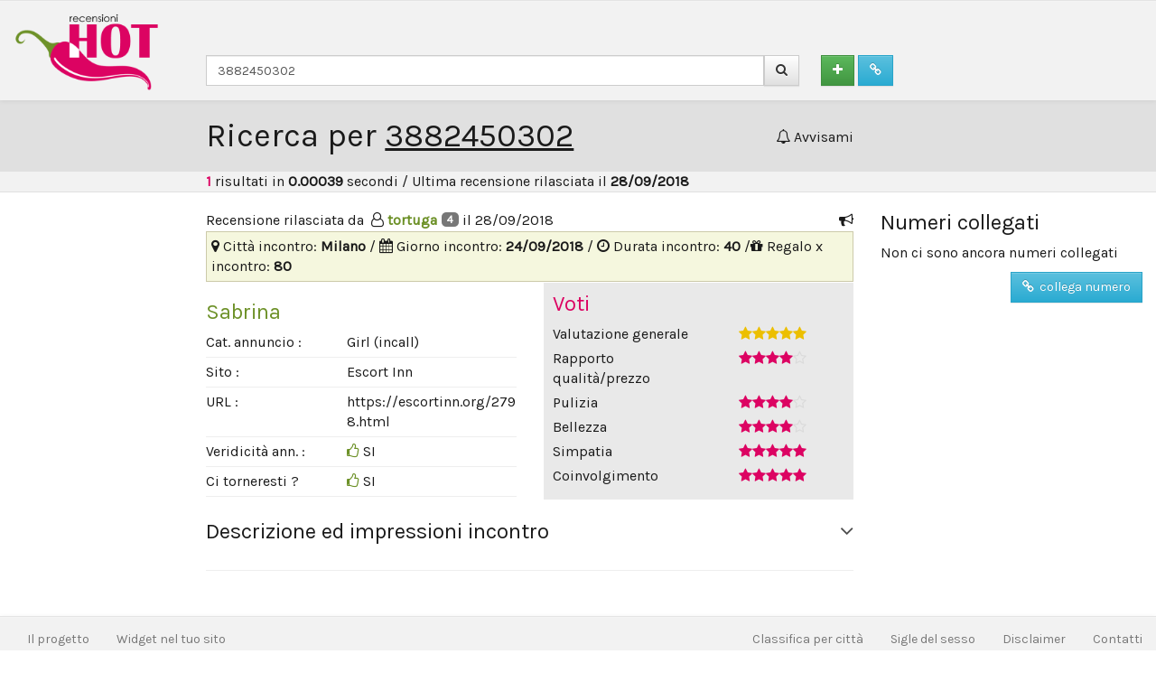

--- FILE ---
content_type: text/html; charset=UTF-8
request_url: https://www.recensionihot.com/index.php?q=3882450302
body_size: 3985
content:

<!doctype html>
<html lang="it">
<head>
<meta charset="utf-8">
<meta http-equiv="content-language" content="it">
<meta http-equiv="X-UA-Compatible" content="IE=edge">
<meta name="viewport" content="width=device-width, initial-scale=1">
<title>3882450302, recensioni ESCORT, recensioni TRANS | Recensioni Hot</title>
<meta name="keywords" content="3882450302, recensioni escort, recensioni trans, recensioni massaggi, recensioni ragazze">
<meta name="description" content="In questa pagina troverai tutte le recensioni imparziali per il numero 3882450302. Questo inserzionista puo far parte di qualsiasi categoria: escort, trans, accompagnatici, massaggi, mistress, gay, coppie, incontri.">
<link rel="icon" href="assets/images/favicon.png?v=1">
<!-- JQUERY  -->
<!--
<script src="https://ajax.googleapis.com/ajax/libs/jquery/1.12.4/jquery.min.js"></script> 
-->
<script src="/assets/js/jquery.min.js"></script>	
<!-- BOOTSTRAP  -->
<!--
<link rel="stylesheet" href="https://maxcdn.bootstrapcdn.com/bootstrap/3.3.7/css/bootstrap.min.css" integrity="sha384-BVYiiSIFeK1dGmJRAkycuHAHRg32OmUcww7on3RYdg4Va+PmSTsz/K68vbdEjh4u" crossorigin="anonymous">
<link rel="stylesheet" href="https://maxcdn.bootstrapcdn.com/bootstrap/3.3.7/css/bootstrap-theme.min.css" integrity="sha384-rHyoN1iRsVXV4nD0JutlnGaslCJuC7uwjduW9SVrLvRYooPp2bWYgmgJQIXwl/Sp" crossorigin="anonymous">
<script src="htps://maxcdn.bootstrapcdn.com/bootstrap/3.3.7/js/bootstrap.min.js" integrity="sha384-Tc5IQib027qvyjSMfHjOMaLkfuWVxZxUPnCJA7l2mCWNIpG9mGCD8wGNIcPD7Txa" crossorigin="anonymous"></script>
-->
<link rel="stylesheet" href="/assets/js/bootstrap/bootstrap.min.css">
<link rel="stylesheet" href="/assets/js/bootstrap/bootstrap-theme.min.css">
<script src="/assets/js/bootstrap/bootstrap.min.js"></script>	
<!-- DATEPICKER  -->
<link rel="stylesheet" href="/assets/js/bootstrap-datepicker/css/bootstrap-datepicker3.min.css">
<script src="/assets/js/bootstrap-datepicker/js/bootstrap-datepicker.min.js"></script>
<script src="/assets/js/bootstrap-datepicker/locales/bootstrap-datepicker.it.min.js"></script>
<!-- RATING  -->
<link rel="stylesheet" href="/assets/js/bootstrap-rating/bootstrap-rating.css">
<script src="/assets/js/bootstrap-rating/bootstrap-rating.min.js"></script>
<!-- TEXTAREA AUTOSIZE  -->
<script src="/assets/js/jquery.autosize.min.js"></script>
<!-- FONT AWESOME  -->

<link href="https://maxcdn.bootstrapcdn.com/font-awesome/4.7.0/css/font-awesome.min.css" rel="stylesheet" integrity="sha384-wvfXpqpZZVQGK6TAh5PVlGOfQNHSoD2xbE+QkPxCAFlNEevoEH3Sl0sibVcOQVnN" crossorigin="anonymous">
<link rel="stylesheet" href="/assets/css/font-awesome-animation.min.css">
<!-- FONT  -->
<link href="https://fonts.googleapis.com/css?family=Karla" rel="stylesheet">
<style>body{font-family: 'Karla', sans-serif !important;}</style>
<!-- CUSTOM  -->
<link rel="stylesheet" href="/assets/css/custom.css">
<script src="/assets/js/custom.js"></script>
<!-- RECAPTHCA -->
<script src='https://www.google.com/recaptcha/api.js'></script>
<!-- ANALYTICS -->
<script>
  (function(i,s,o,g,r,a,m){i['GoogleAnalyticsObject']=r;i[r]=i[r]||function(){
  (i[r].q=i[r].q||[]).push(arguments)},i[r].l=1*new Date();a=s.createElement(o),
  m=s.getElementsByTagName(o)[0];a.async=1;a.src=g;m.parentNode.insertBefore(a,m)
  })(window,document,'script','https://www.google-analytics.com/analytics.js','ga');

  ga('create', 'UA-92820081-1', 'auto');
  ga('send', 'pageview');

</script>
</head>
<body itemscope itemtype ="http://schema.org/Person">
    <!-- NAV -->
    <nav class="navbar navbar-default navbar-up">
      <div class="container-fluid">
        <div class="row">
        <div class="col-md-2 col-sm-3 col-xs-12 logoWrapper">
          <a href="/">
            <img src="/assets/images/logo.png" alt="Recensioni Hot Logo" class="img-responsive logo">
          </a></div>
        <div class="col-md-8 col-sm-8 col-xs-12">
            <form name="searchME" id="searchME" method="GET" action="/index.php" class="mt-50">
                  <div class="col-lg-9 col-sm-8 col-xs-8 col-xxs-12 removeMargin removePadding">
                  <input type="text" class="form-control" name="q" id="q" value="3882450302" placeholder="Inserisci numero di telefono da cercare">
					  <div id="errorS"></div>
                  </div>
                  <div class="col-lg-3 col-sm-4 col-xs-4 col-xxs-12 searchButtons removeMargin removePadding">
					  <button type="submit" class="btn btn-default"><i class="fa fa-search" aria-hidden="true"></i><span style="display: none" class="labelSearch"> Cerca</span></button>
                  <a href="/nuova-recensione" class="btn btn-success ml-20" title="Aggiungi recensione"><i class="fa fa-plus" aria-hidden="true"></i></a>
                  <a href="/collega-numeri" class="btn btn-info" title="Collega numeri"><i class="fa fa-link" aria-hidden="true"></i></a>
                  </div>
            </form>
			<div class="h-20 visible-xs"></div>
        </div>
        <div class="col-md-2 col-sm-1 col-xs-12"></div>
        </div>
      </div>
    </nav>
    <!--CONTENT -->
    <div class="mainCont">
    <div class="bgFluidTitolo">
			<div class="container-fluid">
				<div class="row">
					<div class="col-lg-2 hidden-md hidden-sm hidden-xs"></div>
					<div class="col-lg-7 col-xs-12 mainTitle">    
						<h1>Ricerca per <u><a href="tel:3882450302"><span itemprop="telephone">3882450302</span></a></u></h1>
						<a href="/richiedi-avviso?t=3882450302" class="avviso" data-toggle="tooltip" data-placement="top" title="Avvisami quando ci saranno altre recensioni per questo numero"><i class="fa fa-bell-o" aria-hidden="true"></i> Avvisami</a>
					</div>
					<div class="col-lg-3 hidden-md hidden-sm hidden-xs"></div>
				</div>
			</div>		
	    </div><div class="results"><div class="container-fluid"><div class="row"><div class="col-lg-2 hidden-md hidden-sm hidden-xs"></div><div class="col-lg-7 col-xs-12"><b class="r">1</b> risultati in <b>0.00039</b> secondi / Ultima recensione rilasciata il <b>28/09/2018</b></div><div class="col-lg-3 hidden-md hidden-sm hidden-xs"></div></div></div></div><div class="container-fluid"><div class="row"><div class="col-lg-7 col-lg-push-2 col-xs-12 ricercaCE"><div class="row mt-20">
<div class="col-xs-12">
	Recensione rilasciata da &nbsp;<i class="fa fa-user-o" aria-hidden="true"></i>&nbsp;<b class="v">tortuga</b><span class="badge userBadge mb-5 br5 ml-5" title="Recensioni totali rilasciate da questo utente.">4</span> il 28/09/2018
	
	<a href="/contatti?motivo=seg-rec&idRec=133988" class="pull-right" data-toggle="tooltip" data-placement="top" title="Segnala recensione inappropriata"><i class="fa fa-bullhorn"></i></a>
</div>
</div><div class="row">
<div class="col-xs-12">
	<div class="dettaglioIncontro">
		<i class="fa fa-map-marker" aria-hidden="true"></i> Città incontro: <b><a href="/citta/milano" title="Vedi classifica per questa città"><span itemprop="workLocation">Milano</span></a></b> / 
		<i class="fa fa-calendar" aria-hidden="true"></i> Giorno incontro: <b>24/09/2018</b> / <i class="fa fa-clock-o" aria-hidden="true"></i> Durata incontro: <b>40</b> /<i class="fa fa-gift" aria-hidden="true"></i> Regalo x incontro: <b>80</b></div>
</div>
</div><div class="row">
<!-- SCHEDA -->
<div class="col-sm-6 col-xs-12">
	<div class="row">
		<div class="col-xs-12"><h3 class="v" itemprop="name">Sabrina</h3></div>
	</div><div class="row">
		<div class="col-xs-5">Cat. annuncio :</div>
		<div class="col-xs-7" itemprop="gender">Girl (incall)</div>
	</div>
	<hr class="thin"><div class="row">
		<div class="col-xs-5">Sito :</div>
		<div class="col-xs-7" itemprop="affiliation">Escort Inn</div>
	</div>
	<hr class="thin">
	<div class="row">
		<div class="col-xs-5">URL :</div>
		<div class="col-xs-7"><a href="https://escortinn.org/2798.html" target="_blank" rel="nofollow" style="word-wrap: break-word;" itemprop="url">https://escortinn.org/2798.html</a></div>
	</div>	
	<hr class="thin">
	<div class="row">
		<div class="col-xs-5">Veridicità ann. :</div>
		<div class="col-xs-7"><i class="fa fa-thumbs-o-up v" aria-hidden="true"></i> SI</div>
	</div>
	<hr class="thin">
	<div class="row">
		<div class="col-xs-5">Ci torneresti ?</div>
		<div class="col-xs-7"><i class="fa fa-thumbs-o-up v" aria-hidden="true"></i> SI</div>
	</div>
	<hr class="thin">	
</div>
<!-- VOTI -->
<div class="col-sm-6 col-xs-12">
	<div class="votiCell">
		<h3 class="r">Voti</h3>
		  <div class="form-group row">
				<div class="col-sm-7">Valutazione generale</div>
				<div class="col-sm-5 rating-general">
				  <input type="hidden" class="rating" data-filled="fa fa-star r" data-empty="fa fa-star-o gc" data-readonly value="5"/>
				</div>
		  </div> 
		  <div class="form-group row">
				<div class="col-sm-7">Rapporto qualità/prezzo</div>
				<div class="col-sm-5">
				  <input type="hidden" class="rating" data-filled="fa fa-star r" data-empty="fa fa-star-o gc" data-readonly value="4"/>
				</div>
		  </div> 
		  <div class="form-group row">
				<div class="col-sm-7">Pulizia</div>
				<div class="col-sm-5">
				  <input type="hidden" name="recensione[voto_pulizia]" class="rating" data-filled="fa fa-star r" data-empty="fa fa-star-o gc" data-readonly value="4>"/>
				</div>
		  </div> 
		  <div class="form-group row">
				<div class="col-sm-7">Bellezza</div>
				<div class="col-sm-5">
				  <input type="hidden" name="recensione[voto_bellezza]" class="rating" data-filled="fa fa-star r" data-empty="fa fa-star-o gc" data-readonly value="4"/>
				</div>
		  </div> 
		   <div class="form-group row">
				<div class="col-sm-7">Simpatia</div>
				<div class="col-sm-5">
				  <input type="hidden" name="recensione[voto_simpatia]" class="rating" data-filled="fa fa-star r" data-empty="fa fa-star-o gc" data-readonly value="5"/>
				</div>
		  </div> 
		  <div class="form-group row">
				<div class="col-sm-7">Coinvolgimento</div>
				<div class="col-sm-5">
				  <input type="hidden" name="recensione[voto_coinvolgimento]" class="rating" data-filled="fa fa-star r" data-empty="fa fa-star-o gc" data-readonly value="5"/>
				</div>
		  </div> 	
	  </div> 		  
</div>
</div><div class="row">
<div class="col-xs-12"><h3 class="impressioniIncontroTitolo" data-toggle="collapse" data-target="#ii_133988">Descrizione ed impressioni incontro
		<i class="fa fa-angle-down faa-flash animated pull-right" aria-hidden="true"></i>
		
		</h3>
		<div class="collapse impressioniIncontro" id="ii_133988" itemprop="description">
		Un gran bel sogno... bellissima mulatta con tutto ciò che di bello hanno le brasiliane, ma senza la furbizia di molte di esse. Lato B da 10 e lode, simpatica, appassionata, puita... unico neo al momento la location (non l'appartamento che è ordinato e puito, ma la zona... niguarda). Servizi... oral da manuale, rai1 piacevole in ogni posizione e rai2 sintonizzabile con un extra mi ha detto (ma lo testerò prossima volta).</div>
</div>
</div><hr></div><div class="col-lg-3 col-lg-push-2 col-md-6 col-sm-6 col-xs-12 ricercaDX"><div class="row"><div class="col-xs-12"><h3>Numeri collegati</h3><p>Non ci sono ancora numeri collegati</p><a href="/collega-numeri?add=3882450302" class="btn btn-info pull-right" title="Collega numeri"><i class="fa fa-link" aria-hidden="true"></i>&nbsp; collega numero</a></div></div><ul class="ban_circuito ban_dx"></ul></div><div class="col-lg-2 col-lg-pull-10 col-md-6 col-sm-6 col-xs-12 ricercaSX pt-25"><ul class="ban_circuito ban_sx"></ul></div></div></div> 
	</div>
	<!-- FOOTER -->
<nav class="navbar navbar-default mb-0 footer-nb">
  <div class="container-fluid">
  	<div class="row">
        <div class="col-lg-4 col-mdl-6 col-md-6 col-sm-12 col-sm-12">
            <ul class="nav navbar-nav navbar-left">
            <li><a href="/il-progetto" class="navbar-link">Il progetto</a></li>
            <!--<li><a href="/pubblicita" class="navbar-link">Pubblicità</a></li>-->
			<li><a href="/widget-nel-tuo-sito" class="navbar-link">Widget nel tuo sito</a></li>                  
            </ul>
        </div>
        <div class="col-lg-4 col-lg-push-4 col-mdl-6 col-md-6 col-sm-12 col-xs-12">
            <ul class="nav navbar-nav navbar-right">
			<li><a href="/classifica-per-citta">Classifica per città</a></li>
            <li><a href="/sigle-del-punter">Sigle del sesso</a></li>
            <li><a href="/disclaimer">Disclaimer</a></li>
            <li><a href="/contatti">Contatti</a></li>    
            </ul>
        </div>           
        <div class="col-lg-4 col-lg-pull-4 col-mdl-12 col-xs-12 text-center">
	        <p class="navbar-text small copy">Copy &copy; 2026 recensioni HOT - all rights reserved</p>
        </div>    
    </div>
  </div>
</nav>
<!-- BACK TO TOP -->
<a href="#0" class="cd-top"><i class="fa fa-chevron-up" aria-hidden="true"></i></a>
<!-- EXTRA FOOTER -->
</body>
</html>

--- FILE ---
content_type: text/css
request_url: https://www.recensionihot.com/assets/css/custom.css
body_size: 2991
content:
/* 
### PALETTE ###
ROSSO ROSATO: #DC0362 
VERDE: #6D9128;
GRIGIO CHIARO: #DADADA;
*/

/*OVER BS */
.img-responsive{display:inline-block;}
/* Elimino da qualsiasi elemento i bordi arrotondati e le ombre */
*{-webkit-border-radius: 0px !important;-moz-border-radius: 0px !important;border-radius: 0px !important;
  text-shadow: 0px !important;-webkit-box-shadow:0px !important;box-shadow:0px !important;}

html {
  position: relative;
  min-height: 100%;
}
body{
	font-size:16px;color:#1A1A1A;
	/* Margin bottom by footer height */
  	margin-bottom: 50px;
}
/* x Footer fixed */
.footer-nb {
  position: absolute;
  bottom: 0;
  width: 100%;
  /* Set the fixed height of the footer here */
  height: 50px;
}



a{color:#1A1A1A;}
a:focus, a:hover{color:#DC0362; text-decoration:none;}
textarea{ resize:none;}
.logoRow{margin:30px 0;}
.copy{ float:none;}
.db{display:block;}
.w100{width:100%;}
.mw100{max-width:100%;}
.r{color:#DC0362}
.v{color:#6D9128}
.gc{color:#DADADA}
.small{font-size:11px;}
hr.thin{margin-top:5px; margin-bottom:5px;}

.br5{
	-webkit-border-radius: 5px!important;
	-moz-border-radius: 5px!important;
	border-radius: 5px!important;
}

.mt-0{margin-top:0px}
.mt-5{margin-top:5px}
.mt-10{margin-top:10px}
.mt-20{margin-top:20px}
.mt-30{margin-top:30px}
.mt-40{margin-top:40px}
.mt-50{margin-top:50px}

.mb-0{margin-bottom:0px}
.mb-5{margin-bottom:5px}
.mb-10{margin-bottom:10px}
.mb-20{margin-bottom:20px}
.mb-30{margin-bottom:30px}
.mb-40{margin-bottom:40px}
.mb-50{margin-bottom:50px}

.ml-5{margin-left:5px}
.ml-10{margin-left:10px}
.ml-20{margin-left:20px}
.ml-30{margin-left:30px}
.ml-40{margin-left:40px}

.mr-5{margin-right:5px}
.mr-10{margin-right:10px}
.mr-20{margin-right:20px}
.mr-30{margin-right:30px}
.mr-40{margin-right:40px}

.pt-25{padding-top: 25px;}

.h-20{clear: both; height: 20px}
.h-30{clear: both;height: 30px}
.h-40{clear: both;height: 40px}
.h-50{clear: both;height: 50px}

.removeMargin{margin:0 !important;}
.removePadding{padding:0 !important;}

.clear{clear: both;}

/**/
img.logo{max-height:100px;}
.navbar-default{
	background-image:none;
    background: #f2f2f2;
	border:0;
    border-top: 1px solid #e4e4e4;
}
.navbar-up{
	padding-top:10px;padding-bottom:10px;
	margin-bottom:0 !important; 
}
.bgFluidTitolo{background-color:#e0e0e0; float:left; width:100%;/*margin-bottom:30px;*/padding-bottom:10px;}


/**/
#errorS{color:#F00;}
.alert.alert-info{word-wrap: break-word;}
/**/
.rating-general .fa{color:#ECBF00;}

/* Classifica città */
.listNav{margin-top:20px;}
.classificaCittaList{list-style: none; margin: 30px -15px; padding: 0;}
.classificaCittaList li{}
.classificaCittaList li a{display: block;padding: 10px; border-bottom: 1px dashed #DDD;}
.classificaCittaList li a:hover{ background-color: #ffedf4;}
.titleClassCity a{font-size: 16px;}

.singleNumber{border-bottom: 1px dashed #DDD;margin-bottom:10px;padding-bottom:10px;}
.singleNumber span.label.label-default{display: inline-block;margin-left: 10px;}
.singleNumber .position{text-align: center; font-size:35px;}
.singleNumber .number{text-align: center}
.singleNumber .number a{font-size: 30px; font-weight: normal; color:#DF2174;}
.singleNumber .nrRece{text-align: center; font-size:25px;}
.singleNumber .nrRece span{font-size: 14px;display:block;}
.singleNumber .stars{text-align: center;}
.singleNumber .stars .lbl{display: block;}
.singleNumber .stars .fa{color: #36B0D5}
.singleNumber .stars .fa-star{color:#E8DF00;}

/*Form*/
.btnMessage{font-size: 20px;border: 1px solid #DDD; background: #EEE; padding: 30px; text-align: center;margin-top: 30px;}

/*Glossario*/
ul.glossario {list-style-image:url(../images/ulDot.png) !important; list-style-position: inside; margin: 0; padding: 0;margin-top: 30px;}
ul.glossario li{border-bottom: 1px dashed #DDD;margin-bottom: 10px;padding-bottom: 10px;}

/*Risultati*/
.results{background-color:#f2f2f2;float:left; width:100%;/*margin-top:-30px;*/ border-bottom:1px solid #e0e0e0;}
.sidebarNumLinked{display:block;border-bottom:1px solid #E0E0E0;padding-bottom:10px; margin-bottom:10px;}
span.label.label-default{display:none;}

.internalCE .jumbotron h2{margin-top:0 !important;}

/*Riepilogo*/
.riepilogo{background-color:#000;padding:20px 0px;float: left; width: 100%;/*margin-top: -7px;*/}
.riepilogo button{background-color:#666 !important;padding:10px; color: #FFF; border: 0 !important;}
.riepilogo button.positiva{background-color:#6D9128!important}

#recePositiva .wrapper,#receNegativa .wrapper{padding:20px;margin-top:20px; background-color: #FFF; position: relative;}
#recePositiva .wrapper{border: 5px solid #6D9128}
#recePositiva h2{color:#6D9128; margin-top: 0 !important;}
#receNegativa .wrapper{border: 5px solid #F00}
#receNegativa h2{color:#F00; margin-top: 0 !important;}

button.closeReceMore{position: absolute !important; top:10px; right: 10px; background-color: transparent !important; padding: 0 !important; color: #333 !important;}

.mainTitle{}
.mainTitle h1{display:inline; float:left;}
.mainTitle a.avviso{display:inline; float:right;margin-top:30px}

.paginazione{list-style:none; display:inline-block;}
.paginazione li{float:left;padding:0 5px;}
.paginazione li a{color:#CCCCCC}
.paginazione li a:hover{color:#1a1a1a}
.paginazione li.active a{color:#DC0362}

.internalCE{margin-bottom:80px;}

/*.sidebarNumLinked>span{margin-left:30px}*/
.sidebarNumLinked .number{font-size:20px;margin-right:10px;}
.sidebarNumLinked .badgeRecensioni{ background-color:#DC0362;margin-right:5px;}
.sidebarNumLinked .badgeLinks{ background-color:#6D9128}

.badge.customerBadge{ background-color:#f1f4c8 !important; color:#878c41}

.dettaglioIncontro{background:#F5F7DE;padding:5px; border:1px solid #CCCAAA;}
.votiCell{ background:#E9E9E9;padding:10px;margin-top:1px;}
.userBadge{padding:2px 6px;}
.votiCell h3{margin-top:0;}
.votiCell .form-group{margin-bottom:5px;}
.impressioniIncontroTitolo{cursor:pointer;}
h4.nocomment{background: #F2F2F2; color: CCC;padding: 10px; font-size:16px; }
.impressioniIncontro{}
/*Collega numero*/
span.collegaNum{display:block;font-size:30px;}
span.collegaNumA{}
span.alertPhone{color:#FF0000;}

/* Banners */
ul.ban_circuito{list-style: none;margin: 0;padding: 0;}
li.singleBan{margin-top:10px;}
li.singleBan.firstBan{margin-top:0px;}
li.singleBan.singleBan_home.firstBan{margin-top:0px;}
li.singleBan img{width:100%;}

li.singleAff.firstAffil{margin-top:50px !important;}

/* Back to top */
.cd-top {
  display: inline-block;
  color: #FFF;
  padding:10px 15px;
  position: fixed;
  bottom: 60px;
  right: 10px;
  box-shadow: 0;
  text-align: center;
  background: #DC0362;
  visibility: hidden;
  opacity: 0;
  -webkit-transition: opacity .3s 0s, visibility 0s .3s;
  -moz-transition: opacity .3s 0s, visibility 0s .3s;
  transition: opacity .3s 0s, visibility 0s .3s;
}
.cd-top.cd-is-visible, .cd-top.cd-fade-out, .no-touch .cd-top:hover {
  -webkit-transition: opacity .3s 0s, visibility 0s 0s;
  -moz-transition: opacity .3s 0s, visibility 0s 0s;
  transition: opacity .3s 0s, visibility 0s 0s;
}

.cd-top:hover{
	background: #bf0052;
	color: #FFF;
}
.cd-top.cd-is-visible {
  visibility: visible;
  opacity: 1;
}
.cd-top.cd-fade-out {
  /* if the user keeps scrolling down, the button is out of focus and becomes less visible */
  opacity: .5;
}
.no-touch .cd-top:hover {
  background-color: #DC0362;
  opacity: 1;
}


/* PERSONAL BREAKPOINT*/
@media (max-width:1600px){
	.col-mdl-6{width: 50%;left:0}
	.col-mdl-12{width: 100%;left:0}
	/*Footer*/
	body{margin-bottom: 130px;}
	.footer-nb {height: 100px;}	
	.footer-nb a{font-size: 14px;}	
	/*body{background:#000 !important;}*/
}

/* Orr Tablet layout */
@media (min-width:992px) and (max-width:1200px){
	/*body {background: #000000 !important;}/*NERO*/
	/* Home */
	.homeSX{}
	.homeDX{}	
	.homeCE{margin-bottom:50px;}
	/* Pg risultati*/
	/* Motore in ricerca*/
	form#searchME{margin-top: 10px !important;}
	/* To top */
	.cd-top {bottom: 110px;}
	/*Footer*/
	body{margin-bottom: 130px;}
	.footer-nb {height: 100px;}	
	.footer-nb a{font-size: 14px;}
}

/* Vertical Tablet layout */
@media (min-width:768px) and (max-width:991px){
	/*body {background: #FF0000 !important;}/*ROSSO*/
	/* Home */
	.homeSX{}
	.homeDX{}	
	.homeCE,.internalCE{margin-bottom:50px;}
	.homeCE .form-control{font-size: 30px !important; height: 50px;}
	.homeCE .btn{font-size: 20px !important;}
	.homeCE ul .btn{font-size: 14px !important;}
	/* Motore in ricerca*/
	form#searchME{margin-top: 15px !important;}
	.riepilogo button{font-size: 15px;}
	button.negativa,button.positiva{padding:9px;}
	/*Footer*/
	/*
	body{margin-bottom: 0px;}
	.footer-nb { position: relative; height: auto;margin-top: 30px;}	
	*/
	body{margin-bottom: 180px;}
	.footer-nb {height: 150px;}		
	.footer-nb a{font-size: 14px;}
	.footer-nb .navbar-right{float: left !important;}
}

/* Mobile landscape layout */
@media (min-width:480px) and (max-width:767px){
	/*body {background: #079A00 !important;}/*VERDE*/
	
	/* Home */
	.mainContHome .logoRow img{width: 200px;}
	.homeSX{}
	.homeDX{}	
	.homeCE,.internalCE{margin-bottom:50px;}
	
	.logoWrapper{text-align: center;}
	/* Motore in ricerca*/
	form#searchME{margin-top: 15px !important;}	
	form#searchME .form-control{font-size: 24px !important; height: 40px;}
	form#searchME .btn{font-size: 18px !important;}
	/* Collega numeri */
	.internalCE .jumbotron a{font-size: 14px;}
	/*Footer*/
	body{margin-bottom: 0px;}
	.footer-nb { position: relative; height: auto;margin-top: 30px;}	
}

/* Mobile portrait layout */
@media (min-width :1px) and (max-width:479px){
	/*body {background: #E5DE19 !important;}/*GIALLO*/
	/* Home */
	.homeSX{}
	.homeDX{}	
	.homeCE,.internalCE{margin-bottom:50px;}
	.homeCE .form-control{font-size: 24px !important; height: 40px;}
	.homeCE .btn{font-size: 16px !important;}
	.homeCE ul .btn{font-size: 14px !important;}
	.logoWrapper{text-align: center;}
	/* Motore in ricerca*/
	form#searchME{margin-top: 15px !important;}	
	form#searchME .form-control{font-size: 24px !important; height: 40px;}
	form#searchME .btn{font-size: 18px !important;}
	/* Collega numeri */
	.internalCE .jumbotron a{ font-size:16px; margin: 0; margin-top: 10px;}
	
	.clearerXXS{clear: both;}
	.col-xxs-9.number{text-align: right;}
	.col-xxs-6.stars{text-align: right;}
	.col-xxs-6.nrRece{text-align: left;padding-left:30px;}
	.col-xxs-12{width: 100% !important;}
	.col-xxs-9{width: 75% !important;}
	.col-xxs-6{width: 50% !important;}
	.col-xxs-3{width: 25% !important;}
	
	.col-xxs-12.searchButtons {margin-top: 20px !important; text-align: center;}
	.col-xxs-12 .labelSearch{display: block !important; float: right; margin-left: 10px;}
	
	.results{padding-bottom: 8px;}
	/*Footer*/
	body{margin-bottom: 0px;}
	.footer-nb { position: relative; height: auto;margin-top: 30px;}		
	/*
	body{margin-bottom: 50px;}
	.footer-nb { position: absolute;height: 50px;}	
	*/
}


--- FILE ---
content_type: application/javascript
request_url: https://www.recensionihot.com/assets/js/custom.js
body_size: 1380
content:
function scrollToID(id){
	$("html, body").animate({ scrollTop: $('#'+id).offset().top }, 1000);
}

$( document ).ready(function() {
	"use strict";
	// Go to top
	var offset = 300,
	//browser window scroll (in pixels) after which the "back to top" link opacity is reduced
	offset_opacity = 1200,
	//duration of the top scrolling animation (in ms)
	scroll_top_duration = 700,
	//grab the "back to top" link
	$back_to_top = $('.cd-top');

	//hide or show the "back to top" link
	$(window).scroll(function(){
		( $(this).scrollTop() > offset ) ? $back_to_top.addClass('cd-is-visible') : $back_to_top.removeClass('cd-is-visible cd-fade-out');
		if( $(this).scrollTop() > offset_opacity ) { 
			$back_to_top.addClass('cd-fade-out');
		}
	});

	//smooth scroll to top
	$back_to_top.on('click', function(event){
		event.preventDefault();
		$('body,html').animate({
			scrollTop: 0 ,
		 	}, scroll_top_duration
		);
	});	
	// Controllo motore che siano inseriti solo numeri
	$("input[name='q']").keyup(function(){
		var str=$(this).val();
		var newS=str.replace(/[^0-9]/gi, '');
		if(str !== newS){$("#errorS").html('ATTENZIONE, in questo campo puoi inserire solo numeri');}
		else {$("#errorS").html('');}
		$(this).val(newS);
	});
	/*
	// Controllo la validita del campo anche onload
	var valSearchField=$("input[name='q']").val();
	if(valSearchField){
	 var newS=valSearchField.replace(/[^0-9]/gi, '');
	 $("input[name='q']").val(newS);		 
	}
	*/
	// Inizializzo i tooltip
	$('[data-toggle="tooltip"]').tooltip();
	// date picker
	$('.datepicker').datepicker({
		language:'it-IT',
		endDate:'0d', 
		autoclose: true
	}); 
	// Scrollto
	$(".scrollTo").click(function(e){
		e.preventDefault();
		var id2scroll=$(this).attr("data_id2scroll");
		scrollToID(id2scroll);
	});	
	// text area altezza automatica
	$('textarea').autosize();
	// rating
	$('.rating-tooltip').rating({
	  extendSymbol: function (rate) {
		$(this).tooltip({
		  container: 'body',
		  placement: 'bottom',
		  title: 'Voto ' + rate
		});
	  }
	});
	
	$('.rating-tooltip-manual').rating({
	  extendSymbol: function () {
		var title;
		$(this).tooltip({
		  container: 'body',
		  placement: 'bottom',
		  trigger: 'manual',
		  title: function () {
			return title;
		  }
		});
		
		$(this).on('rating.rateenter', function (e, rate) {
		  title = rate;
		  $(this).tooltip('show');
		})
		.on('rating.rateleave', function () {
		  $(this).tooltip('hide');
		});
	  }
	});
	
	$('.rating').each(function () {
	  $('<span class="label label-default"></span>')
		.text($(this).val() || ' ')
		.insertAfter(this);
	});
	$('.rating').on('change', function () {
	   $(this).next('.label').show();
	   $(this).next('.label').text('Voto '+$(this).val());
	});
	
	// Entrambi i label
	$('.rating-both').rating({
	  extendSymbol: function () {
		var title;
		$(this).tooltip({
		  container: 'body',
		  placement: 'bottom',
		  trigger: 'manual',
		  title: function () {
			return title;
		  }
		});
		
		$(this).on('rating.rateenter', function (e, rate) {
		  title = rate;
		  $(this).tooltip('show');
		})
		.on('rating.rateleave', function () {
		  $(this).tooltip('hide');
		});
	  }
	});	
	$('.rating-both').each(function () {
	  $('<span class="label label-default"></span>')
		.text($(this).val() || ' ')
		.insertAfter(this);
	});
	$('.rating-both').on('change', function () {
	   $(this).next('.label').show();
	   $(this).next('.label').text('Voto '+$(this).val());
	});  
	
	
	// Tutti i bottoni di tutti i form li mutizzo
	$('#recensione,#collega,#contatti,#avvisami').on('submit',function(){
		var thisBTN=$(this).find("button");
		$(thisBTN).replaceWith("<br><span class='btnMessage'><i class='fa fa-spinner fa-pulse fa-fw'></i> &nbsp; &nbsp; &nbsp;Attendi qualche secondo sto inviando il form ...</span>");
	});
}); 
// DEV
var down = {}; $(document).keydown(function(e) {down[e.keyCode] = true; }).keyup(function(e) { if (down[68] && down[69] && down[86]) { alert('ANDPOW'); } down[e.keyCode] = false; });

--- FILE ---
content_type: text/plain
request_url: https://www.google-analytics.com/j/collect?v=1&_v=j102&a=1086225513&t=pageview&_s=1&dl=https%3A%2F%2Fwww.recensionihot.com%2Findex.php%3Fq%3D3882450302&ul=en-us%40posix&dt=3882450302%2C%20recensioni%20ESCORT%2C%20recensioni%20TRANS%20%7C%20Recensioni%20Hot&sr=1280x720&vp=1280x720&_u=IEBAAEABAAAAACAAI~&jid=1637757811&gjid=670216973&cid=1620189115.1769745206&tid=UA-92820081-1&_gid=345900752.1769745206&_r=1&_slc=1&z=1512087342
body_size: -452
content:
2,cG-1G79F1HNRH